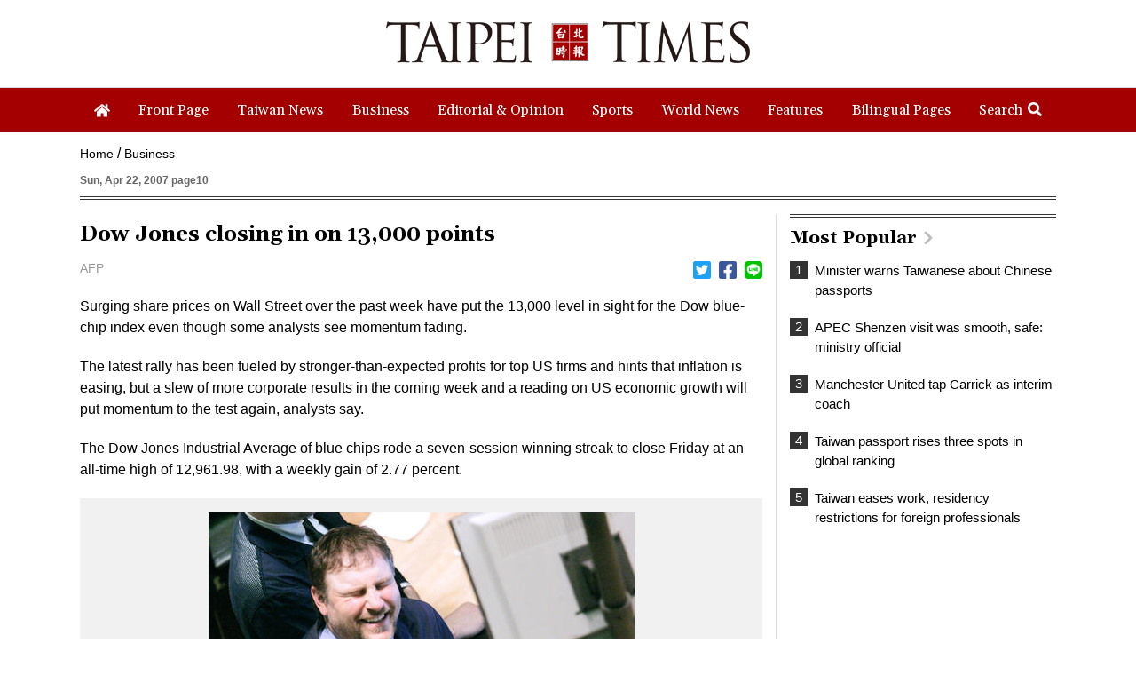

--- FILE ---
content_type: text/html; charset=UTF-8
request_url: https://www.taipeitimes.com/log/tt?a=1280&b=720&c=1280&d=720&e=&f=https%3A%2F%2Fwww.taipeitimes.com%2FNews%2Fbiz%2Farchives%2F2007%2F04%2F22%2F2003357755&g=Dow%20Jones%20closing%20in%20on%2013%2C000%20points%20-%20Taipei%20Times&h=www.taipeitimes.com&i=Business&j=engpaper&k=2003357755&l=true&m=A&n=&o=1768874166667&tt=1768874166670&jsv=202002121&tt_guid=&ltn_device=&ltn_page=&ltn_area=&ltn_item=&ltn_elem=
body_size: -42
content:
ltncookies('tt_guid', '61k0000051760', 1800410167);

--- FILE ---
content_type: text/html; charset=utf-8
request_url: https://www.google.com/recaptcha/api2/aframe
body_size: 267
content:
<!DOCTYPE HTML><html><head><meta http-equiv="content-type" content="text/html; charset=UTF-8"></head><body><script nonce="lIJG59CHh4T9ab0T5juysg">/** Anti-fraud and anti-abuse applications only. See google.com/recaptcha */ try{var clients={'sodar':'https://pagead2.googlesyndication.com/pagead/sodar?'};window.addEventListener("message",function(a){try{if(a.source===window.parent){var b=JSON.parse(a.data);var c=clients[b['id']];if(c){var d=document.createElement('img');d.src=c+b['params']+'&rc='+(localStorage.getItem("rc::a")?sessionStorage.getItem("rc::b"):"");window.document.body.appendChild(d);sessionStorage.setItem("rc::e",parseInt(sessionStorage.getItem("rc::e")||0)+1);localStorage.setItem("rc::h",'1768874168374');}}}catch(b){}});window.parent.postMessage("_grecaptcha_ready", "*");}catch(b){}</script></body></html>

--- FILE ---
content_type: application/javascript
request_url: https://www.taipeitimes.com/assets/js/moveSideBar.js
body_size: 731
content:
$(function(){
    move_sidebar_space();
});

// 右側下方留白太多, 需移動右側區塊去填滿
function move_sidebar_space() {

    var obj1129 = $('.contentAll');

    var s2a = {
        'height': function(){
            var h = $('div.contentRight').height();
            if(obj1129.length==1){
                h += obj1129.height();
            }
            return h;
        },
        'offset': function(){
            if(obj1129.length==1){
                return obj1129.offset();
            }else{
                return $('div.contentRight').offset();
            }
        }
    };
    var s1 = new scorllobj("li#left_blake", "div#right_blake");
    // var s2 = new scorllobj(s2a, "#door");
    //var s2 = new scorllobj(".content", "#door");

    $(window).on('scroll.sidebar', function () {
        var winScroll = $(window).scrollTop(),
            windowsH = $(window).height();
        if ($(window).innerWidth(true)[0].innerWidth > 760) {
            s1.run(winScroll, windowsH);
            // s2.run(winScroll, windowsH);
        } else {
            $('div#right_blake').attr("style", "position:relative; bottom:auto;")
        }
    });

    function scorllobj(obj_left, obj_right) {

        var obj = {
            left: (typeof(obj_left)=='string') ? $(obj_left) : obj_left,
            right: $(obj_right)
        };

        var actType = '';

        this.run = function (winScroll, windowsH) {
            var containerH = obj.left.height(),
                primaryH = obj.left.height(),
                sidebarH = obj.right.height(),
                beginPos = obj.left.offset().top;

            if (sidebarH > primaryH) { return; }
            var runType = 'C';
            var pH = sidebarH + beginPos;
            if (pH > windowsH) {
                runType = 'A';
            } else if (pH < windowsH) {
                runType = 'B';
            }

            if (runType == 'A') {
                if (winScroll + windowsH > sidebarH + beginPos && winScroll + windowsH < primaryH + beginPos) {
                    if (actType == 'A1') { return; }
                    var fix = winScroll + windowsH - (beginPos + sidebarH);
                    obj.right.attr("style", "position:fixed; bottom:0px;");
                    actType = 'A1';
                }
                if (winScroll + windowsH > sidebarH + beginPos && winScroll + windowsH >= primaryH + beginPos) {
                    if (actType == 'A2') { return; }
                    var fix = primaryH - sidebarH;
                    obj.right.attr("style", "position:relative; top:" + fix + "px;")
                    actType = 'A2';
                }
                if (winScroll + windowsH < sidebarH + beginPos) {
                    if (actType == 'A3') { return; }
                    obj.right.attr("style", "position:relative; bottom:auto;")
                    actType = 'A3';
                }
            }

            if (runType == 'B') {
                if (winScroll > beginPos && winScroll + sidebarH < beginPos + primaryH) {
                    if (actType == 'B1') { return; }
                    var fix = winScroll - beginPos;
                    obj.right.attr("style", "position:fixed; bottom:0px;");
                    actType = 'B1';
                }
                if (winScroll > beginPos && winScroll + sidebarH >= beginPos + primaryH) {
                    if (actType == 'B2') { return; }
                    var fix = primaryH - sidebarH;
                    obj.right.attr("style", "position:relative; top:" + fix + "px;")
                    actType = 'B2';
                }
                if (winScroll <= beginPos) {
                    if (actType == 'B3') { return; }
                    obj.right.attr("style", "position:relative; bottom:auto;")
                    actType = 'B3';
                }
            }
        }
    }
}
